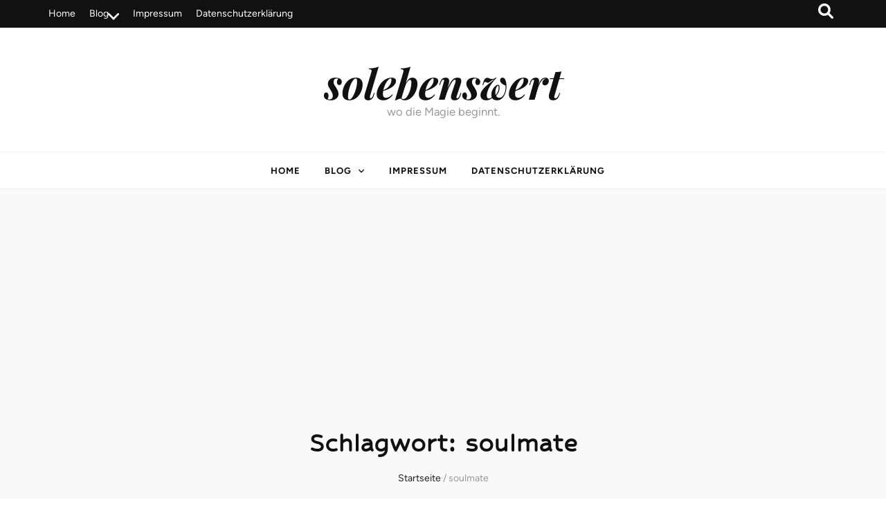

--- FILE ---
content_type: text/html; charset=UTF-8
request_url: https://solebenswert.de/tag/soulmate/
body_size: 16018
content:
    <!DOCTYPE html>
    <html lang="de">
    <head itemscope itemtype="http://schema.org/WebSite">

    <meta charset="UTF-8">
    <meta name="viewport" content="width=device-width, initial-scale=1">
    <link rel="profile" href="http://gmpg.org/xfn/11">
    <link rel="preload" href="https://solebenswert.de/wp-content/fonts/figtree/_Xms-HUzqDCFdgfMm4S9DQ.woff2" as="font" type="font/woff2" crossorigin><link rel="preload" href="https://solebenswert.de/wp-content/fonts/hubballi/o-0JIpUj3WIZ1RFN55B8whE.woff2" as="font" type="font/woff2" crossorigin><link rel="preload" href="https://solebenswert.de/wp-content/fonts/playfair-display/nuFRD-vYSZviVYUb_rj3ij__anPXDTnCjmHKM4nYO7KN_k-UXtHA-Q.woff2" as="font" type="font/woff2" crossorigin><meta name='robots' content='index, follow, max-image-preview:large, max-snippet:-1, max-video-preview:-1' />

	<!-- This site is optimized with the Yoast SEO plugin v26.8 - https://yoast.com/product/yoast-seo-wordpress/ -->
	<title>soulmate Archive - solebenswert</title>
	<link rel="canonical" href="https://solebenswert.de/tag/soulmate/" />
	<meta property="og:locale" content="de_DE" />
	<meta property="og:type" content="article" />
	<meta property="og:title" content="soulmate Archive - solebenswert" />
	<meta property="og:url" content="https://solebenswert.de/tag/soulmate/" />
	<meta property="og:site_name" content="solebenswert" />
	<meta name="twitter:card" content="summary_large_image" />
	<script type="application/ld+json" class="yoast-schema-graph">{"@context":"https://schema.org","@graph":[{"@type":"CollectionPage","@id":"https://solebenswert.de/tag/soulmate/","url":"https://solebenswert.de/tag/soulmate/","name":"soulmate Archive - solebenswert","isPartOf":{"@id":"https://solebenswert.de/#website"},"primaryImageOfPage":{"@id":"https://solebenswert.de/tag/soulmate/#primaryimage"},"image":{"@id":"https://solebenswert.de/tag/soulmate/#primaryimage"},"thumbnailUrl":"https://solebenswert.de/wp-content/uploads/2024/06/Unteschied-Merkmale-Symptome-Anzeichen-Soulmates-Seelenverwandte-oder-Dualseele-Twinflame-erklaerung-erklaert-Liebe-Beziehung-spirituelle-Verbindung-Seelenvertrag-vorbestimme-Liebe-Zeichen-Anziehung.png","breadcrumb":{"@id":"https://solebenswert.de/tag/soulmate/#breadcrumb"},"inLanguage":"de"},{"@type":"ImageObject","inLanguage":"de","@id":"https://solebenswert.de/tag/soulmate/#primaryimage","url":"https://solebenswert.de/wp-content/uploads/2024/06/Unteschied-Merkmale-Symptome-Anzeichen-Soulmates-Seelenverwandte-oder-Dualseele-Twinflame-erklaerung-erklaert-Liebe-Beziehung-spirituelle-Verbindung-Seelenvertrag-vorbestimme-Liebe-Zeichen-Anziehung.png","contentUrl":"https://solebenswert.de/wp-content/uploads/2024/06/Unteschied-Merkmale-Symptome-Anzeichen-Soulmates-Seelenverwandte-oder-Dualseele-Twinflame-erklaerung-erklaert-Liebe-Beziehung-spirituelle-Verbindung-Seelenvertrag-vorbestimme-Liebe-Zeichen-Anziehung.png","width":1200,"height":600,"caption":"Unteschied Merkmale Symptome Anzeichen Soulmates Seelenverwandte oder Dualseele Twinflame erklärung erklärt Liebe Beziehung spirituelle Verbindung Seelenvertrag vorbestimme Liebe Zeichen Anziehung erkennen loslassen Test"},{"@type":"BreadcrumbList","@id":"https://solebenswert.de/tag/soulmate/#breadcrumb","itemListElement":[{"@type":"ListItem","position":1,"name":"Startseite","item":"https://solebenswert.de/"},{"@type":"ListItem","position":2,"name":"soulmate"}]},{"@type":"WebSite","@id":"https://solebenswert.de/#website","url":"https://solebenswert.de/","name":"solebenswert","description":"wo die Magie beginnt.","potentialAction":[{"@type":"SearchAction","target":{"@type":"EntryPoint","urlTemplate":"https://solebenswert.de/?s={search_term_string}"},"query-input":{"@type":"PropertyValueSpecification","valueRequired":true,"valueName":"search_term_string"}}],"inLanguage":"de"}]}</script>
	<!-- / Yoast SEO plugin. -->


<link rel='dns-prefetch' href='//www.googletagmanager.com' />
<link rel='dns-prefetch' href='//stats.wp.com' />
<link rel='dns-prefetch' href='//pagead2.googlesyndication.com' />
<link rel="alternate" type="application/rss+xml" title="solebenswert &raquo; Feed" href="https://solebenswert.de/feed/" />
<link rel="alternate" type="application/rss+xml" title="solebenswert &raquo; Kommentar-Feed" href="https://solebenswert.de/comments/feed/" />
<link rel="alternate" type="application/rss+xml" title="solebenswert &raquo; soulmate Schlagwort-Feed" href="https://solebenswert.de/tag/soulmate/feed/" />
<!-- solebenswert.de is managing ads with Advanced Ads 2.0.16 – https://wpadvancedads.com/ --><script id="soleb-ready">
			window.advanced_ads_ready=function(e,a){a=a||"complete";var d=function(e){return"interactive"===a?"loading"!==e:"complete"===e};d(document.readyState)?e():document.addEventListener("readystatechange",(function(a){d(a.target.readyState)&&e()}),{once:"interactive"===a})},window.advanced_ads_ready_queue=window.advanced_ads_ready_queue||[];		</script>
		<style id='wp-img-auto-sizes-contain-inline-css' type='text/css'>
img:is([sizes=auto i],[sizes^="auto," i]){contain-intrinsic-size:3000px 1500px}
/*# sourceURL=wp-img-auto-sizes-contain-inline-css */
</style>
<style id='wp-emoji-styles-inline-css' type='text/css'>

	img.wp-smiley, img.emoji {
		display: inline !important;
		border: none !important;
		box-shadow: none !important;
		height: 1em !important;
		width: 1em !important;
		margin: 0 0.07em !important;
		vertical-align: -0.1em !important;
		background: none !important;
		padding: 0 !important;
	}
/*# sourceURL=wp-emoji-styles-inline-css */
</style>
<style id='wp-block-library-inline-css' type='text/css'>
:root{--wp-block-synced-color:#7a00df;--wp-block-synced-color--rgb:122,0,223;--wp-bound-block-color:var(--wp-block-synced-color);--wp-editor-canvas-background:#ddd;--wp-admin-theme-color:#007cba;--wp-admin-theme-color--rgb:0,124,186;--wp-admin-theme-color-darker-10:#006ba1;--wp-admin-theme-color-darker-10--rgb:0,107,160.5;--wp-admin-theme-color-darker-20:#005a87;--wp-admin-theme-color-darker-20--rgb:0,90,135;--wp-admin-border-width-focus:2px}@media (min-resolution:192dpi){:root{--wp-admin-border-width-focus:1.5px}}.wp-element-button{cursor:pointer}:root .has-very-light-gray-background-color{background-color:#eee}:root .has-very-dark-gray-background-color{background-color:#313131}:root .has-very-light-gray-color{color:#eee}:root .has-very-dark-gray-color{color:#313131}:root .has-vivid-green-cyan-to-vivid-cyan-blue-gradient-background{background:linear-gradient(135deg,#00d084,#0693e3)}:root .has-purple-crush-gradient-background{background:linear-gradient(135deg,#34e2e4,#4721fb 50%,#ab1dfe)}:root .has-hazy-dawn-gradient-background{background:linear-gradient(135deg,#faaca8,#dad0ec)}:root .has-subdued-olive-gradient-background{background:linear-gradient(135deg,#fafae1,#67a671)}:root .has-atomic-cream-gradient-background{background:linear-gradient(135deg,#fdd79a,#004a59)}:root .has-nightshade-gradient-background{background:linear-gradient(135deg,#330968,#31cdcf)}:root .has-midnight-gradient-background{background:linear-gradient(135deg,#020381,#2874fc)}:root{--wp--preset--font-size--normal:16px;--wp--preset--font-size--huge:42px}.has-regular-font-size{font-size:1em}.has-larger-font-size{font-size:2.625em}.has-normal-font-size{font-size:var(--wp--preset--font-size--normal)}.has-huge-font-size{font-size:var(--wp--preset--font-size--huge)}.has-text-align-center{text-align:center}.has-text-align-left{text-align:left}.has-text-align-right{text-align:right}.has-fit-text{white-space:nowrap!important}#end-resizable-editor-section{display:none}.aligncenter{clear:both}.items-justified-left{justify-content:flex-start}.items-justified-center{justify-content:center}.items-justified-right{justify-content:flex-end}.items-justified-space-between{justify-content:space-between}.screen-reader-text{border:0;clip-path:inset(50%);height:1px;margin:-1px;overflow:hidden;padding:0;position:absolute;width:1px;word-wrap:normal!important}.screen-reader-text:focus{background-color:#ddd;clip-path:none;color:#444;display:block;font-size:1em;height:auto;left:5px;line-height:normal;padding:15px 23px 14px;text-decoration:none;top:5px;width:auto;z-index:100000}html :where(.has-border-color){border-style:solid}html :where([style*=border-top-color]){border-top-style:solid}html :where([style*=border-right-color]){border-right-style:solid}html :where([style*=border-bottom-color]){border-bottom-style:solid}html :where([style*=border-left-color]){border-left-style:solid}html :where([style*=border-width]){border-style:solid}html :where([style*=border-top-width]){border-top-style:solid}html :where([style*=border-right-width]){border-right-style:solid}html :where([style*=border-bottom-width]){border-bottom-style:solid}html :where([style*=border-left-width]){border-left-style:solid}html :where(img[class*=wp-image-]){height:auto;max-width:100%}:where(figure){margin:0 0 1em}html :where(.is-position-sticky){--wp-admin--admin-bar--position-offset:var(--wp-admin--admin-bar--height,0px)}@media screen and (max-width:600px){html :where(.is-position-sticky){--wp-admin--admin-bar--position-offset:0px}}

/*# sourceURL=wp-block-library-inline-css */
</style><style id='global-styles-inline-css' type='text/css'>
:root{--wp--preset--aspect-ratio--square: 1;--wp--preset--aspect-ratio--4-3: 4/3;--wp--preset--aspect-ratio--3-4: 3/4;--wp--preset--aspect-ratio--3-2: 3/2;--wp--preset--aspect-ratio--2-3: 2/3;--wp--preset--aspect-ratio--16-9: 16/9;--wp--preset--aspect-ratio--9-16: 9/16;--wp--preset--color--black: #000000;--wp--preset--color--cyan-bluish-gray: #abb8c3;--wp--preset--color--white: #ffffff;--wp--preset--color--pale-pink: #f78da7;--wp--preset--color--vivid-red: #cf2e2e;--wp--preset--color--luminous-vivid-orange: #ff6900;--wp--preset--color--luminous-vivid-amber: #fcb900;--wp--preset--color--light-green-cyan: #7bdcb5;--wp--preset--color--vivid-green-cyan: #00d084;--wp--preset--color--pale-cyan-blue: #8ed1fc;--wp--preset--color--vivid-cyan-blue: #0693e3;--wp--preset--color--vivid-purple: #9b51e0;--wp--preset--gradient--vivid-cyan-blue-to-vivid-purple: linear-gradient(135deg,rgb(6,147,227) 0%,rgb(155,81,224) 100%);--wp--preset--gradient--light-green-cyan-to-vivid-green-cyan: linear-gradient(135deg,rgb(122,220,180) 0%,rgb(0,208,130) 100%);--wp--preset--gradient--luminous-vivid-amber-to-luminous-vivid-orange: linear-gradient(135deg,rgb(252,185,0) 0%,rgb(255,105,0) 100%);--wp--preset--gradient--luminous-vivid-orange-to-vivid-red: linear-gradient(135deg,rgb(255,105,0) 0%,rgb(207,46,46) 100%);--wp--preset--gradient--very-light-gray-to-cyan-bluish-gray: linear-gradient(135deg,rgb(238,238,238) 0%,rgb(169,184,195) 100%);--wp--preset--gradient--cool-to-warm-spectrum: linear-gradient(135deg,rgb(74,234,220) 0%,rgb(151,120,209) 20%,rgb(207,42,186) 40%,rgb(238,44,130) 60%,rgb(251,105,98) 80%,rgb(254,248,76) 100%);--wp--preset--gradient--blush-light-purple: linear-gradient(135deg,rgb(255,206,236) 0%,rgb(152,150,240) 100%);--wp--preset--gradient--blush-bordeaux: linear-gradient(135deg,rgb(254,205,165) 0%,rgb(254,45,45) 50%,rgb(107,0,62) 100%);--wp--preset--gradient--luminous-dusk: linear-gradient(135deg,rgb(255,203,112) 0%,rgb(199,81,192) 50%,rgb(65,88,208) 100%);--wp--preset--gradient--pale-ocean: linear-gradient(135deg,rgb(255,245,203) 0%,rgb(182,227,212) 50%,rgb(51,167,181) 100%);--wp--preset--gradient--electric-grass: linear-gradient(135deg,rgb(202,248,128) 0%,rgb(113,206,126) 100%);--wp--preset--gradient--midnight: linear-gradient(135deg,rgb(2,3,129) 0%,rgb(40,116,252) 100%);--wp--preset--font-size--small: 13px;--wp--preset--font-size--medium: 20px;--wp--preset--font-size--large: 36px;--wp--preset--font-size--x-large: 42px;--wp--preset--spacing--20: 0.44rem;--wp--preset--spacing--30: 0.67rem;--wp--preset--spacing--40: 1rem;--wp--preset--spacing--50: 1.5rem;--wp--preset--spacing--60: 2.25rem;--wp--preset--spacing--70: 3.38rem;--wp--preset--spacing--80: 5.06rem;--wp--preset--shadow--natural: 6px 6px 9px rgba(0, 0, 0, 0.2);--wp--preset--shadow--deep: 12px 12px 50px rgba(0, 0, 0, 0.4);--wp--preset--shadow--sharp: 6px 6px 0px rgba(0, 0, 0, 0.2);--wp--preset--shadow--outlined: 6px 6px 0px -3px rgb(255, 255, 255), 6px 6px rgb(0, 0, 0);--wp--preset--shadow--crisp: 6px 6px 0px rgb(0, 0, 0);}:where(.is-layout-flex){gap: 0.5em;}:where(.is-layout-grid){gap: 0.5em;}body .is-layout-flex{display: flex;}.is-layout-flex{flex-wrap: wrap;align-items: center;}.is-layout-flex > :is(*, div){margin: 0;}body .is-layout-grid{display: grid;}.is-layout-grid > :is(*, div){margin: 0;}:where(.wp-block-columns.is-layout-flex){gap: 2em;}:where(.wp-block-columns.is-layout-grid){gap: 2em;}:where(.wp-block-post-template.is-layout-flex){gap: 1.25em;}:where(.wp-block-post-template.is-layout-grid){gap: 1.25em;}.has-black-color{color: var(--wp--preset--color--black) !important;}.has-cyan-bluish-gray-color{color: var(--wp--preset--color--cyan-bluish-gray) !important;}.has-white-color{color: var(--wp--preset--color--white) !important;}.has-pale-pink-color{color: var(--wp--preset--color--pale-pink) !important;}.has-vivid-red-color{color: var(--wp--preset--color--vivid-red) !important;}.has-luminous-vivid-orange-color{color: var(--wp--preset--color--luminous-vivid-orange) !important;}.has-luminous-vivid-amber-color{color: var(--wp--preset--color--luminous-vivid-amber) !important;}.has-light-green-cyan-color{color: var(--wp--preset--color--light-green-cyan) !important;}.has-vivid-green-cyan-color{color: var(--wp--preset--color--vivid-green-cyan) !important;}.has-pale-cyan-blue-color{color: var(--wp--preset--color--pale-cyan-blue) !important;}.has-vivid-cyan-blue-color{color: var(--wp--preset--color--vivid-cyan-blue) !important;}.has-vivid-purple-color{color: var(--wp--preset--color--vivid-purple) !important;}.has-black-background-color{background-color: var(--wp--preset--color--black) !important;}.has-cyan-bluish-gray-background-color{background-color: var(--wp--preset--color--cyan-bluish-gray) !important;}.has-white-background-color{background-color: var(--wp--preset--color--white) !important;}.has-pale-pink-background-color{background-color: var(--wp--preset--color--pale-pink) !important;}.has-vivid-red-background-color{background-color: var(--wp--preset--color--vivid-red) !important;}.has-luminous-vivid-orange-background-color{background-color: var(--wp--preset--color--luminous-vivid-orange) !important;}.has-luminous-vivid-amber-background-color{background-color: var(--wp--preset--color--luminous-vivid-amber) !important;}.has-light-green-cyan-background-color{background-color: var(--wp--preset--color--light-green-cyan) !important;}.has-vivid-green-cyan-background-color{background-color: var(--wp--preset--color--vivid-green-cyan) !important;}.has-pale-cyan-blue-background-color{background-color: var(--wp--preset--color--pale-cyan-blue) !important;}.has-vivid-cyan-blue-background-color{background-color: var(--wp--preset--color--vivid-cyan-blue) !important;}.has-vivid-purple-background-color{background-color: var(--wp--preset--color--vivid-purple) !important;}.has-black-border-color{border-color: var(--wp--preset--color--black) !important;}.has-cyan-bluish-gray-border-color{border-color: var(--wp--preset--color--cyan-bluish-gray) !important;}.has-white-border-color{border-color: var(--wp--preset--color--white) !important;}.has-pale-pink-border-color{border-color: var(--wp--preset--color--pale-pink) !important;}.has-vivid-red-border-color{border-color: var(--wp--preset--color--vivid-red) !important;}.has-luminous-vivid-orange-border-color{border-color: var(--wp--preset--color--luminous-vivid-orange) !important;}.has-luminous-vivid-amber-border-color{border-color: var(--wp--preset--color--luminous-vivid-amber) !important;}.has-light-green-cyan-border-color{border-color: var(--wp--preset--color--light-green-cyan) !important;}.has-vivid-green-cyan-border-color{border-color: var(--wp--preset--color--vivid-green-cyan) !important;}.has-pale-cyan-blue-border-color{border-color: var(--wp--preset--color--pale-cyan-blue) !important;}.has-vivid-cyan-blue-border-color{border-color: var(--wp--preset--color--vivid-cyan-blue) !important;}.has-vivid-purple-border-color{border-color: var(--wp--preset--color--vivid-purple) !important;}.has-vivid-cyan-blue-to-vivid-purple-gradient-background{background: var(--wp--preset--gradient--vivid-cyan-blue-to-vivid-purple) !important;}.has-light-green-cyan-to-vivid-green-cyan-gradient-background{background: var(--wp--preset--gradient--light-green-cyan-to-vivid-green-cyan) !important;}.has-luminous-vivid-amber-to-luminous-vivid-orange-gradient-background{background: var(--wp--preset--gradient--luminous-vivid-amber-to-luminous-vivid-orange) !important;}.has-luminous-vivid-orange-to-vivid-red-gradient-background{background: var(--wp--preset--gradient--luminous-vivid-orange-to-vivid-red) !important;}.has-very-light-gray-to-cyan-bluish-gray-gradient-background{background: var(--wp--preset--gradient--very-light-gray-to-cyan-bluish-gray) !important;}.has-cool-to-warm-spectrum-gradient-background{background: var(--wp--preset--gradient--cool-to-warm-spectrum) !important;}.has-blush-light-purple-gradient-background{background: var(--wp--preset--gradient--blush-light-purple) !important;}.has-blush-bordeaux-gradient-background{background: var(--wp--preset--gradient--blush-bordeaux) !important;}.has-luminous-dusk-gradient-background{background: var(--wp--preset--gradient--luminous-dusk) !important;}.has-pale-ocean-gradient-background{background: var(--wp--preset--gradient--pale-ocean) !important;}.has-electric-grass-gradient-background{background: var(--wp--preset--gradient--electric-grass) !important;}.has-midnight-gradient-background{background: var(--wp--preset--gradient--midnight) !important;}.has-small-font-size{font-size: var(--wp--preset--font-size--small) !important;}.has-medium-font-size{font-size: var(--wp--preset--font-size--medium) !important;}.has-large-font-size{font-size: var(--wp--preset--font-size--large) !important;}.has-x-large-font-size{font-size: var(--wp--preset--font-size--x-large) !important;}
/*# sourceURL=global-styles-inline-css */
</style>

<style id='classic-theme-styles-inline-css' type='text/css'>
/*! This file is auto-generated */
.wp-block-button__link{color:#fff;background-color:#32373c;border-radius:9999px;box-shadow:none;text-decoration:none;padding:calc(.667em + 2px) calc(1.333em + 2px);font-size:1.125em}.wp-block-file__button{background:#32373c;color:#fff;text-decoration:none}
/*# sourceURL=/wp-includes/css/classic-themes.min.css */
</style>
<link rel='stylesheet' id='animate-css' href='https://solebenswert.de/wp-content/themes/blossom-feminine/css/animate.min.css?ver=3.5.2' type='text/css' media='all' />
<link rel='stylesheet' id='blossom-feminine-style-css' href='https://solebenswert.de/wp-content/themes/blossom-feminine/style.css?ver=6.9' type='text/css' media='all' />
<link rel='stylesheet' id='blossom-mommy-blog-style-css' href='https://solebenswert.de/wp-content/themes/blossom-mommy-blog/style.css?ver=1.1.1' type='text/css' media='all' />
<link rel='stylesheet' id='owl-carousel-css' href='https://solebenswert.de/wp-content/themes/blossom-feminine/css/owl.carousel.min.css?ver=2.2.1' type='text/css' media='all' />
<link rel='stylesheet' id='blossom-feminine-google-fonts-css' href='https://solebenswert.de/wp-content/fonts/fe2477807d8989669bacd627485b0735.css' type='text/css' media='all' />
<script type="text/javascript" src="https://solebenswert.de/wp-includes/js/jquery/jquery.min.js?ver=3.7.1" id="jquery-core-js"></script>
<script type="text/javascript" src="https://solebenswert.de/wp-includes/js/jquery/jquery-migrate.min.js?ver=3.4.1" id="jquery-migrate-js"></script>

<!-- Google Tag (gtac.js) durch Site-Kit hinzugefügt -->
<!-- Von Site Kit hinzugefügtes Google-Analytics-Snippet -->
<script type="text/javascript" src="https://www.googletagmanager.com/gtag/js?id=GT-PBSG3D5" id="google_gtagjs-js" async></script>
<script type="text/javascript" id="google_gtagjs-js-after">
/* <![CDATA[ */
window.dataLayer = window.dataLayer || [];function gtag(){dataLayer.push(arguments);}
gtag("set","linker",{"domains":["solebenswert.de"]});
gtag("js", new Date());
gtag("set", "developer_id.dZTNiMT", true);
gtag("config", "GT-PBSG3D5");
//# sourceURL=google_gtagjs-js-after
/* ]]> */
</script>
<link rel="https://api.w.org/" href="https://solebenswert.de/wp-json/" /><link rel="alternate" title="JSON" type="application/json" href="https://solebenswert.de/wp-json/wp/v2/tags/92" /><link rel="EditURI" type="application/rsd+xml" title="RSD" href="https://solebenswert.de/xmlrpc.php?rsd" />
<meta name="generator" content="WordPress 6.9" />
<meta name="generator" content="Site Kit by Google 1.170.0" /><script async src="https://pagead2.googlesyndication.com/pagead/js/adsbygoogle.js?client=ca-pub-4404591266362318"
     crossorigin="anonymous"></script>	<style>img#wpstats{display:none}</style>
		
<!-- Durch Site Kit hinzugefügte Google AdSense Metatags -->
<meta name="google-adsense-platform-account" content="ca-host-pub-2644536267352236">
<meta name="google-adsense-platform-domain" content="sitekit.withgoogle.com">
<!-- Beende durch Site Kit hinzugefügte Google AdSense Metatags -->

<!-- Von Site Kit hinzugefügtes Google-Tag-Manager-Snippet -->
<script type="text/javascript">
/* <![CDATA[ */

			( function( w, d, s, l, i ) {
				w[l] = w[l] || [];
				w[l].push( {'gtm.start': new Date().getTime(), event: 'gtm.js'} );
				var f = d.getElementsByTagName( s )[0],
					j = d.createElement( s ), dl = l != 'dataLayer' ? '&l=' + l : '';
				j.async = true;
				j.src = 'https://www.googletagmanager.com/gtm.js?id=' + i + dl;
				f.parentNode.insertBefore( j, f );
			} )( window, document, 'script', 'dataLayer', 'GTM-W66MHHHD' );
			
/* ]]> */
</script>

<!-- Ende des von Site Kit hinzugefügten Google-Tag-Manager-Snippets -->

<!-- Von Site Kit hinzugefügtes Google-AdSense-Snippet -->
<script type="text/javascript" async="async" src="https://pagead2.googlesyndication.com/pagead/js/adsbygoogle.js?client=ca-pub-4404591266362318&amp;host=ca-host-pub-2644536267352236" crossorigin="anonymous"></script>

<!-- Ende des von Site Kit hinzugefügten Google-AdSense-Snippets -->
<script  async src="https://pagead2.googlesyndication.com/pagead/js/adsbygoogle.js?client=ca-pub-4404591266362318" crossorigin="anonymous"></script><link rel="icon" href="https://solebenswert.de/wp-content/uploads/2023/11/cropped-Kopie-von-Kopie-von-NICHTS-TEXT-32x32.png" sizes="32x32" />
<link rel="icon" href="https://solebenswert.de/wp-content/uploads/2023/11/cropped-Kopie-von-Kopie-von-NICHTS-TEXT-192x192.png" sizes="192x192" />
<link rel="apple-touch-icon" href="https://solebenswert.de/wp-content/uploads/2023/11/cropped-Kopie-von-Kopie-von-NICHTS-TEXT-180x180.png" />
<meta name="msapplication-TileImage" content="https://solebenswert.de/wp-content/uploads/2023/11/cropped-Kopie-von-Kopie-von-NICHTS-TEXT-270x270.png" />
<style type='text/css' media='all'>     
    .content-newsletter .blossomthemes-email-newsletter-wrapper.bg-img:after,
    .widget_blossomthemes_email_newsletter_widget .blossomthemes-email-newsletter-wrapper:after{
        background: rgba(251, 196, 202, 0.8);    }
    
    /* primary color */
    a{
        color: #fbc4ca;
    }
    
    a:hover,
    a:focus{
        color: #fbc4ca;
    }

    .secondary-nav ul li a:hover,
    .secondary-nav ul li a:focus,
    .secondary-nav ul li:hover > a,
    .secondary-nav ul li:focus > a,
    .secondary-nav .current_page_item > a,
    .secondary-nav .current-menu-item > a,
    .secondary-nav .current_page_ancestor > a,
    .secondary-nav .current-menu-ancestor > a,
    .header-t .social-networks li a:hover,
    .header-t .social-networks li a:focus,
    .main-navigation ul li a:hover,
    .main-navigation ul li a:focus,
    .main-navigation ul li:hover > a,
    .main-navigation ul li:focus > a,
    .main-navigation .current_page_item > a,
    .main-navigation .current-menu-item > a,
    .main-navigation .current_page_ancestor > a,
    .main-navigation .current-menu-ancestor > a,
    .banner .banner-text .title a:hover,
    .banner .banner-text .title a:focus,
    #primary .post .text-holder .entry-header .entry-title a:hover,
    #primary .post .text-holder .entry-header .entry-title a:focus,
    .widget ul li a:hover,
    .widget ul li a:focus,
    .site-footer .widget ul li a:hover,
    .site-footer .widget ul li a:focus,
    #crumbs a:hover,
    #crumbs a:focus,
    .related-post .post .text-holder .cat-links a:hover,
    .related-post .post .text-holder .cat-links a:focus,
    .related-post .post .text-holder .entry-title a:hover,
    .related-post .post .text-holder .entry-title a:focus,
    .comments-area .comment-body .comment-metadata a:hover,
    .comments-area .comment-body .comment-metadata a:focus,
    .search #primary .search-post .text-holder .entry-header .entry-title a:hover,
    .search #primary .search-post .text-holder .entry-header .entry-title a:focus,
    .site-title a:hover,
    .site-title a:focus,
    .widget_bttk_popular_post ul li .entry-header .entry-meta a:hover,
    .widget_bttk_popular_post ul li .entry-header .entry-meta a:focus,
    .widget_bttk_pro_recent_post ul li .entry-header .entry-meta a:hover,
    .widget_bttk_pro_recent_post ul li .entry-header .entry-meta a:focus,
    .widget_bttk_posts_category_slider_widget .carousel-title .title a:hover,
    .widget_bttk_posts_category_slider_widget .carousel-title .title a:focus,
    .site-footer .widget_bttk_posts_category_slider_widget .carousel-title .title a:hover,
    .site-footer .widget_bttk_posts_category_slider_widget .carousel-title .title a:focus,
    .portfolio-sorting .button:hover,
    .portfolio-sorting .button:focus,
    .portfolio-sorting .button.is-checked,
    .portfolio-item .portfolio-img-title a:hover,
    .portfolio-item .portfolio-img-title a:focus,
    .portfolio-item .portfolio-cat a:hover,
    .portfolio-item .portfolio-cat a:focus,
    .entry-header .portfolio-cat a:hover,
    .entry-header .portfolio-cat a:focus,
    .banner-layout-two .grid-item .text-holder .title a:hover,
    #primary .post .text-holder .entry-header .entry-meta a:hover,
    .blog.blog-layout-two #primary .post .text-holder .entry-footer .entry-meta a:hover,
    .entry-content a:hover,
    .entry-summary a:hover,
    .page-content a:hover,
    .comment-content a:hover,
    .widget .textwidget a:hover
    {
        color: #fbc4ca;
    }

    .category-section .col .img-holder .text-holder:hover,
    .category-section .col .img-holder:hover .text-holder,
    .navigation.pagination .page-numbers{
        border-color: #fbc4ca;
    }
    .category-section .col .img-holder:hover .text-holder span,
    #primary .post .text-holder .entry-footer .btn-readmore:hover,
    #primary .post .text-holder .entry-footer .btn-readmore:focus,
    .navigation.pagination .page-numbers:hover,
    .navigation.pagination .page-numbers:focus,
    .widget_calendar caption,
    .widget_calendar table tbody td a,
    .widget_tag_cloud .tagcloud a:hover,
    .widget_tag_cloud .tagcloud a:focus,
    #blossom-top,
    .single #primary .post .entry-footer .tags a:hover,
    .single #primary .post .entry-footer .tags a:focus,
    .error-holder .page-content a:hover,
    .error-holder .page-content a:focus,
    .widget_bttk_author_bio .readmore:hover,
    .widget_bttk_author_bio .readmore:focus,
    .widget_bttk_social_links ul li a:hover,
    .widget_bttk_social_links ul li a:focus,
    .widget_bttk_image_text_widget ul li .btn-readmore:hover,
    .widget_bttk_image_text_widget ul li .btn-readmore:focus,
    .widget_bttk_custom_categories ul li a:hover .post-count,
    .widget_bttk_custom_categories ul li a:hover:focus .post-count,
    .content-instagram ul li .instagram-meta .like,
    .content-instagram ul li .instagram-meta .comment,
    #secondary .widget_blossomtheme_featured_page_widget .text-holder .btn-readmore:hover,
    #secondary .widget_blossomtheme_featured_page_widget .text-holder .btn-readmore:focus,
    #secondary .widget_blossomtheme_companion_cta_widget .btn-cta:hover,
    #secondary .widget_blossomtheme_companion_cta_widget .btn-cta:focus,
    #secondary .widget_bttk_icon_text_widget .text-holder .btn-readmore:hover,
    #secondary .widget_bttk_icon_text_widget .text-holder .btn-readmore:focus,
    .site-footer .widget_blossomtheme_companion_cta_widget .btn-cta:hover,
    .site-footer .widget_blossomtheme_companion_cta_widget .btn-cta:focus,
    .site-footer .widget_blossomtheme_featured_page_widget .text-holder .btn-readmore:hover,
    .site-footer .widget_blossomtheme_featured_page_widget .text-holder .btn-readmore:focus,
    .site-footer .widget_bttk_icon_text_widget .text-holder .btn-readmore:hover,
    .site-footer .widget_bttk_icon_text_widget .text-holder .btn-readmore:focus,
    .slider-layout-two .text-holder .cat-links a:hover, 
    #primary .post .text-holder .entry-header .cat-links a:hover,
    .widget_bttk_posts_category_slider_widget .owl-theme .owl-prev:hover, 
    .widget_bttk_posts_category_slider_widget .owl-theme .owl-prev:focus, 
    .widget_bttk_posts_category_slider_widget .owl-theme .owl-next:hover, 
    .widget_bttk_posts_category_slider_widget .owl-theme .owl-next:focus,
    .widget_bttk_popular_post .style-two li .entry-header .cat-links a:hover, 
    .widget_bttk_pro_recent_post .style-two li .entry-header .cat-links a:hover, 
    .widget_bttk_popular_post .style-three li .entry-header .cat-links a:hover, 
    .widget_bttk_pro_recent_post .style-three li .entry-header .cat-links a:hover, .widget_bttk_posts_category_slider_widget .carousel-title .cat-links a:hover,
    .banner .owl-nav .owl-prev:hover, 
    .banner .owl-nav .owl-next:hover,
    button:hover, input[type="button"]:hover, 
    input[type="reset"]:hover, input[type="submit"]:hover, 
    button:focus, input[type="button"]:focus, input[type="reset"]:focus, 
    input[type="submit"]:focus,
    .banner .banner-text .cat-links a:hover,
    .header-t .tools .cart .count,
    #blossomthemes-email-newsletter-333 input.subscribe-submit-333:hover, 
    .widget_bttk_posts_category_slider_widget .owl-theme .owl-nav [class*="owl-"]:hover{
        background: #fbc4ca;
    }

    .error-holder .page-content .number-404 {
        text-shadow: 6px 6px 0 #fbc4ca;
    }

    .navigation.pagination .page-numbers.current,
    .post-navigation .nav-links .nav-previous a:hover,
    .post-navigation .nav-links .nav-next a:hover,
    .post-navigation .nav-links .nav-previous a:focus,
    .post-navigation .nav-links .nav-next a:focus{
        background: #fbc4ca;
        border-color: #fbc4ca;
    }

    #primary .post .entry-content blockquote,
    #primary .page .entry-content blockquote{
        border-bottom-color: #fbc4ca;
        border-top-color: #fbc4ca;
    }

    #primary .post .entry-content .pull-left,
    #primary .page .entry-content .pull-left,
    #primary .post .entry-content .pull-right,
    #primary .page .entry-content .pull-right{border-left-color: #fbc4ca;}

    .error-holder .page-content h2{
        text-shadow: 6px 6px 0 #fbc4ca;
    }

    
    body,
    button,
    input,
    select,
    optgroup,
    textarea{
        font-family : Figtree;
        font-size   : 22px;
    }

    .banner .banner-text .title,
    #primary .sticky .text-holder .entry-header .entry-title,
    #primary .post .text-holder .entry-header .entry-title,
    .author-section .text-holder .title,
    .post-navigation .nav-links .nav-previous .post-title,
    .post-navigation .nav-links .nav-next .post-title,
    .related-post .post .text-holder .entry-title,
    .comments-area .comments-title,
    .comments-area .comment-body .fn,
    .comments-area .comment-reply-title,
    .page-header .page-title,
    #primary .post .entry-content blockquote,
    #primary .page .entry-content blockquote,
    #primary .post .entry-content .pull-left,
    #primary .page .entry-content .pull-left,
    #primary .post .entry-content .pull-right,
    #primary .page .entry-content .pull-right,
    #primary .post .entry-content h1,
    #primary .page .entry-content h1,
    #primary .post .entry-content h2,
    #primary .page .entry-content h2,
    #primary .post .entry-content h3,
    #primary .page .entry-content h3,
    #primary .post .entry-content h4,
    #primary .page .entry-content h4,
    #primary .post .entry-content h5,
    #primary .page .entry-content h5,
    #primary .post .entry-content h6,
    #primary .page .entry-content h6,
    .search #primary .search-post .text-holder .entry-header .entry-title,
    .error-holder .page-content h2,
    .widget_bttk_author_bio .title-holder,
    .widget_bttk_popular_post ul li .entry-header .entry-title,
    .widget_bttk_pro_recent_post ul li .entry-header .entry-title,
    .widget_bttk_posts_category_slider_widget .carousel-title .title,
    .content-newsletter .blossomthemes-email-newsletter-wrapper .text-holder h3,
    .widget_blossomthemes_email_newsletter_widget .blossomthemes-email-newsletter-wrapper .text-holder h3,
    #secondary .widget_bttk_testimonial_widget .text-holder .name,
    #secondary .widget_bttk_description_widget .text-holder .name,
    .site-footer .widget_bttk_description_widget .text-holder .name,
    .site-footer .widget_bttk_testimonial_widget .text-holder .name,
    .portfolio-text-holder .portfolio-img-title,
    .portfolio-holder .entry-header .entry-title,
    .single-blossom-portfolio .post-navigation .nav-previous a,
    .single-blossom-portfolio .post-navigation .nav-next a,
    .related-portfolio-title,
    .banner-layout-two .grid-item .text-holder .title,
    #primary .post .entry-content blockquote cite, 
    #primary .page .entry-content blockquote cite{
        font-family: Hubballi;
    }

    .site-title{
        font-size   : 60px;
        font-family : Playfair Display;
        font-weight : 700;
        font-style  : italic;
    }
    
               
    </style>
</head>

<body class="archive tag tag-soulmate tag-92 wp-theme-blossom-feminine wp-child-theme-blossom-mommy-blog hfeed full-width aa-prefix-soleb-" itemscope itemtype="http://schema.org/WebPage">
	
		<!-- Von Site Kit hinzugefügtes Google-Tag-Manager-(noscript)-Snippet -->
		<noscript>
			<iframe src="https://www.googletagmanager.com/ns.html?id=GTM-W66MHHHD" height="0" width="0" style="display:none;visibility:hidden"></iframe>
		</noscript>
		<!-- Ende des von Site Kit hinzugefügten Google-Tag-Manager-(noscript)-Snippets -->
		    <div id="page" class="site"><a aria-label="Zum Inhalt springen" class="skip-link" href="#content">Zum Inhalt springen</a>
        <header id="masthead" class="site-header" itemscope itemtype="http://schema.org/WPHeader">
    
		<div class="header-t">
			<div class="container">

                				    <button aria-label="sekundärer Menüumschalt-Button" id="secondary-toggle-button" data-toggle-target=".menu-modal" data-toggle-body-class="showing-menu-modal" aria-expanded="false" data-set-focus=".close-nav-toggle"><i class="fa fa-bars"></i></button>	
                
                <nav id="secondary-navigation" class="secondary-nav" itemscope itemtype="http://schema.org/SiteNavigationElement">
                    <div class="secondary-menu-list menu-modal cover-modal" data-modal-target-string=".menu-modal">
                        <button class="close close-nav-toggle" data-toggle-target=".menu-modal" data-toggle-body-class="showing-menu-modal" aria-expanded="false" data-set-focus=".menu-modal">
                            <span class="toggle-bar"></span>
                            <span class="toggle-bar"></span>
                        </button>
                        <div class="mobile-menu" aria-label="Mobilgerät">
                			<div class="menu-hauptmenue-container"><ul id="secondary-menu" class="menu-modal"><li id="menu-item-472" class="menu-item menu-item-type-post_type menu-item-object-page menu-item-home menu-item-472"><a href="https://solebenswert.de/">Home</a></li>
<li id="menu-item-469" class="menu-item menu-item-type-post_type menu-item-object-page current_page_parent menu-item-has-children menu-item-469"><a href="https://solebenswert.de/front_page/">Blog</a>
<ul class="sub-menu">
	<li id="menu-item-2196" class="menu-item menu-item-type-taxonomy menu-item-object-category menu-item-2196"><a href="https://solebenswert.de/category/spirituelle-weisheiten/">Spirituelle Weisheiten</a></li>
	<li id="menu-item-2197" class="menu-item menu-item-type-taxonomy menu-item-object-category menu-item-2197"><a href="https://solebenswert.de/category/geliebt-und-lieben-beziehung-und-dating/">Geliebt und Lieben &#8211; Beziehung und Dating</a></li>
	<li id="menu-item-2198" class="menu-item menu-item-type-taxonomy menu-item-object-category menu-item-2198"><a href="https://solebenswert.de/category/heilung-geistheilung/">Heilung &amp; Geistheilung</a></li>
	<li id="menu-item-3105" class="menu-item menu-item-type-taxonomy menu-item-object-category menu-item-has-children menu-item-3105"><a href="https://solebenswert.de/category/liebevolle-gruesse-spruchbilder/">Liebevolle Grüße &amp; Spruchbilder</a>
	<ul class="sub-menu">
		<li id="menu-item-1103" class="menu-item menu-item-type-post_type menu-item-object-page menu-item-1103"><a href="https://solebenswert.de/50-goldige-und-lustige-sonntagsgruesse-als-bild-zum-versenden-fuer-dich-guten-morgen-gruss/">50 goldige und lustige Sonntagsgrüße als Bild zum Versenden für dich! Guten Morgen Gruß Whatsapp Facebook -kostenlos-</a></li>
		<li id="menu-item-2926" class="menu-item menu-item-type-post_type menu-item-object-page menu-item-2926"><a href="https://solebenswert.de/50-lustige-samstagsgruesse-als-bild-zum-versenden-fuer-dich-guten-morgen-gruss-whatsapp-facebook-kostenlos-wochenende/">50 lustige Samstagsgrüße als Bild zum Versenden für dich! Guten Morgen Gruß Whatsapp Facebook -kostenlos- Wochenende</a></li>
		<li id="menu-item-3107" class="menu-item menu-item-type-post_type menu-item-object-post menu-item-3107"><a href="https://solebenswert.de/50-gute-nacht-schoenen-abend-kostenlose-neue-bilder-spruchbilder-gruss-schlaf-schoen-traeum-was-schoenes-whatsapp-status-facebook-und-instagram-story/">50 Gute Nacht &#038; schönen Abend kostenlose neue  Bilder, Spruchbilder – Gruß Schlaf schön, träum was schönes, Whatsapp Status, Facebook und Instagram Story</a></li>
		<li id="menu-item-3106" class="menu-item menu-item-type-post_type menu-item-object-post menu-item-3106"><a href="https://solebenswert.de/50-goldige-und-lustige-montagsgruesse-als-bild-zum-versenden-guten-morgen-gruss-whatsapp-facebook-kostenlos-neu-montag-witzig-spruch/">50 goldige und lustige Montagsgrüße als Bild zum Versenden! Guten Morgen Gruß Whatsapp Facebook kostenlos NEU Montag witzig Spruch</a></li>
		<li id="menu-item-3987" class="menu-item menu-item-type-post_type menu-item-object-page menu-item-3987"><a href="https://solebenswert.de/herzliche-klassische-und-lustige-weihnachtsgruesse-spruchbilder-zum-versenden-neu-kostenlos-gruss-heiligabend/">Herzliche, klassische und lustige Weihnachtsgrüße Spruchbilder zum Versenden neu kostenlos Gruß Heiligabend</a></li>
		<li id="menu-item-4030" class="menu-item menu-item-type-post_type menu-item-object-page menu-item-4030"><a href="https://solebenswert.de/herzliche-klassische-und-lustige-silvestergruesse-spruchbilder-zum-versenden-neu-kostenlos-und-perfekt-fuer-den-jahreswechsel/">Herzliche, klassische und lustige Silvestergrüße: Spruchbilder zum Versenden – neu, kostenlos und perfekt für den Jahreswechsel!</a></li>
		<li id="menu-item-3866" class="menu-item menu-item-type-post_type menu-item-object-page menu-item-3866"><a href="https://solebenswert.de/schoenen-1-2-3-4-advent-gruesse-neu-zum-versenden-weihnachtszeit-grussbild-spruch/">Schönen 1. 2. 3. 4. Advent Grüße neu zum Versenden – Weihnachtszeit Grußbild Spruch</a></li>
	</ul>
</li>
	<li id="menu-item-1243" class="menu-item menu-item-type-taxonomy menu-item-object-category menu-item-1243"><a href="https://solebenswert.de/category/goldene-blog-tipps/">Seelenluxus Beiträge</a></li>
	<li id="menu-item-4113" class="menu-item menu-item-type-taxonomy menu-item-object-category menu-item-4113"><a href="https://solebenswert.de/category/s-m-s-tageshoroskop/">S.M.S Tageshoroskop</a></li>
	<li id="menu-item-4261" class="menu-item menu-item-type-taxonomy menu-item-object-category menu-item-4261"><a href="https://solebenswert.de/category/astro-beitraege/">Astro-Beiträge</a></li>
	<li id="menu-item-3104" class="menu-item menu-item-type-taxonomy menu-item-object-category menu-item-3104"><a href="https://solebenswert.de/category/sternzeichen-posts/">Sternzeichen Posts</a></li>
	<li id="menu-item-1640" class="menu-item menu-item-type-taxonomy menu-item-object-category menu-item-has-children menu-item-1640"><a href="https://solebenswert.de/category/nuetzliches-praktisches-haushalt-kosmetik/">Nützliches, Praktisches (Haushalt, Kosmetik)</a>
	<ul class="sub-menu">
		<li id="menu-item-1371" class="menu-item menu-item-type-post_type menu-item-object-page menu-item-1371"><a href="https://solebenswert.de/10-hochinteressante-fakten-ueber-die-auswirkung-wenigstens-zeitweise-vegan-zu-essen/">10 hochinteressante Fakten über die Auswirkung (wenigstens zeitweise) vegan zu essen.</a></li>
		<li id="menu-item-1193" class="menu-item menu-item-type-post_type menu-item-object-page menu-item-1193"><a href="https://solebenswert.de/10-hochinteressante-fakten-ueber-unsere-nachttraeume-dazu-dienen-sie-das-bedeuten-sie/">10 hochinteressante Fakten über unsere Nachtträume – dazu dienen sie, das bedeuten sie</a></li>
		<li id="menu-item-1154" class="menu-item menu-item-type-post_type menu-item-object-page menu-item-1154"><a href="https://solebenswert.de/10-hochinteressante-fakten-ueber-die-praxis-fast-jeden-tag-sex-zu-haben/">10 hochinteressante Fakten über die Praxis (fast) jeden Tag Sex zu haben</a></li>
	</ul>
</li>
</ul>
</li>
<li id="menu-item-70" class="menu-item menu-item-type-post_type menu-item-object-page menu-item-70"><a href="https://solebenswert.de/sample-page/">Impressum</a></li>
<li id="menu-item-77" class="menu-item menu-item-type-post_type menu-item-object-page menu-item-privacy-policy menu-item-77"><a rel="privacy-policy" href="https://solebenswert.de/datenschutzerklaerung/">Datenschutzerklärung</a></li>
</ul></div>                        </div>
                    </div>
                
        		</nav><!-- #secondary-navigation -->
                
				<div class="right">
					<div class="tools">
						<div class="form-section">
							<button aria-label="Suche-Umschalt-Button" id="btn-search" class="search-toggle btn-search " data-toggle-target=".search-modal" data-toggle-body-class="showing-search-modal" data-set-focus=".search-modal .search-field" aria-expanded="false">
                                <i class="fas fa-search"></i>
                            </button>
							<div class="form-holder search-modal cover-modal" data-modal-target-string=".search-modal">
								<div class="form-holder-inner">
                                    <form role="search" method="get" class="search-form" action="https://solebenswert.de/">
				<label>
					<span class="screen-reader-text">Suche nach:</span>
					<input type="search" class="search-field" placeholder="Suchen …" value="" name="s" />
				</label>
				<input type="submit" class="search-submit" value="Suchen" />
			</form>                        
                                </div>
							</div>
						</div>
                        					
					</div>
                    
					                    
				</div>
                
			</div>
		</div><!-- .header-t -->
        
		<div class="header-m site-branding">
			<div class="container" itemscope itemtype="http://schema.org/Organization">
				                    <p class="site-title" itemprop="name"><a href="https://solebenswert.de/" rel="home" itemprop="url">solebenswert</a></p>
                                    <p class="site-description" itemprop="description">wo die Magie beginnt.</p>
                			</div>
		</div><!-- .header-m -->
        
		<div class="header-b">
			<div class="container">
				<button aria-label="primärer Menüumschalt-Button" id="primary-toggle-button" data-toggle-target=".main-menu-modal" data-toggle-body-class="showing-main-menu-modal" aria-expanded="false" data-set-focus=".close-main-nav-toggle"><i class="fa fa-bars"></i></button>
				<nav id="site-navigation" class="main-navigation" itemscope itemtype="http://schema.org/SiteNavigationElement">
                    <div class="primary-menu-list main-menu-modal cover-modal" data-modal-target-string=".main-menu-modal">
                        <button class="close close-main-nav-toggle" data-toggle-target=".main-menu-modal" data-toggle-body-class="showing-main-menu-modal" aria-expanded="false" data-set-focus=".main-menu-modal"><i class="fa fa-times"></i>Schließen</button>
                        <div class="mobile-menu" aria-label="Mobilgerät">
                			<div class="menu-hauptmenue-container"><ul id="primary-menu" class="main-menu-modal"><li class="menu-item menu-item-type-post_type menu-item-object-page menu-item-home menu-item-472"><a href="https://solebenswert.de/">Home</a></li>
<li class="menu-item menu-item-type-post_type menu-item-object-page current_page_parent menu-item-has-children menu-item-469"><a href="https://solebenswert.de/front_page/">Blog</a>
<ul class="sub-menu">
	<li class="menu-item menu-item-type-taxonomy menu-item-object-category menu-item-2196"><a href="https://solebenswert.de/category/spirituelle-weisheiten/">Spirituelle Weisheiten</a></li>
	<li class="menu-item menu-item-type-taxonomy menu-item-object-category menu-item-2197"><a href="https://solebenswert.de/category/geliebt-und-lieben-beziehung-und-dating/">Geliebt und Lieben &#8211; Beziehung und Dating</a></li>
	<li class="menu-item menu-item-type-taxonomy menu-item-object-category menu-item-2198"><a href="https://solebenswert.de/category/heilung-geistheilung/">Heilung &amp; Geistheilung</a></li>
	<li class="menu-item menu-item-type-taxonomy menu-item-object-category menu-item-has-children menu-item-3105"><a href="https://solebenswert.de/category/liebevolle-gruesse-spruchbilder/">Liebevolle Grüße &amp; Spruchbilder</a>
	<ul class="sub-menu">
		<li class="menu-item menu-item-type-post_type menu-item-object-page menu-item-1103"><a href="https://solebenswert.de/50-goldige-und-lustige-sonntagsgruesse-als-bild-zum-versenden-fuer-dich-guten-morgen-gruss/">50 goldige und lustige Sonntagsgrüße als Bild zum Versenden für dich! Guten Morgen Gruß Whatsapp Facebook -kostenlos-</a></li>
		<li class="menu-item menu-item-type-post_type menu-item-object-page menu-item-2926"><a href="https://solebenswert.de/50-lustige-samstagsgruesse-als-bild-zum-versenden-fuer-dich-guten-morgen-gruss-whatsapp-facebook-kostenlos-wochenende/">50 lustige Samstagsgrüße als Bild zum Versenden für dich! Guten Morgen Gruß Whatsapp Facebook -kostenlos- Wochenende</a></li>
		<li class="menu-item menu-item-type-post_type menu-item-object-post menu-item-3107"><a href="https://solebenswert.de/50-gute-nacht-schoenen-abend-kostenlose-neue-bilder-spruchbilder-gruss-schlaf-schoen-traeum-was-schoenes-whatsapp-status-facebook-und-instagram-story/">50 Gute Nacht &#038; schönen Abend kostenlose neue  Bilder, Spruchbilder – Gruß Schlaf schön, träum was schönes, Whatsapp Status, Facebook und Instagram Story</a></li>
		<li class="menu-item menu-item-type-post_type menu-item-object-post menu-item-3106"><a href="https://solebenswert.de/50-goldige-und-lustige-montagsgruesse-als-bild-zum-versenden-guten-morgen-gruss-whatsapp-facebook-kostenlos-neu-montag-witzig-spruch/">50 goldige und lustige Montagsgrüße als Bild zum Versenden! Guten Morgen Gruß Whatsapp Facebook kostenlos NEU Montag witzig Spruch</a></li>
		<li class="menu-item menu-item-type-post_type menu-item-object-page menu-item-3987"><a href="https://solebenswert.de/herzliche-klassische-und-lustige-weihnachtsgruesse-spruchbilder-zum-versenden-neu-kostenlos-gruss-heiligabend/">Herzliche, klassische und lustige Weihnachtsgrüße Spruchbilder zum Versenden neu kostenlos Gruß Heiligabend</a></li>
		<li class="menu-item menu-item-type-post_type menu-item-object-page menu-item-4030"><a href="https://solebenswert.de/herzliche-klassische-und-lustige-silvestergruesse-spruchbilder-zum-versenden-neu-kostenlos-und-perfekt-fuer-den-jahreswechsel/">Herzliche, klassische und lustige Silvestergrüße: Spruchbilder zum Versenden – neu, kostenlos und perfekt für den Jahreswechsel!</a></li>
		<li class="menu-item menu-item-type-post_type menu-item-object-page menu-item-3866"><a href="https://solebenswert.de/schoenen-1-2-3-4-advent-gruesse-neu-zum-versenden-weihnachtszeit-grussbild-spruch/">Schönen 1. 2. 3. 4. Advent Grüße neu zum Versenden – Weihnachtszeit Grußbild Spruch</a></li>
	</ul>
</li>
	<li class="menu-item menu-item-type-taxonomy menu-item-object-category menu-item-1243"><a href="https://solebenswert.de/category/goldene-blog-tipps/">Seelenluxus Beiträge</a></li>
	<li class="menu-item menu-item-type-taxonomy menu-item-object-category menu-item-4113"><a href="https://solebenswert.de/category/s-m-s-tageshoroskop/">S.M.S Tageshoroskop</a></li>
	<li class="menu-item menu-item-type-taxonomy menu-item-object-category menu-item-4261"><a href="https://solebenswert.de/category/astro-beitraege/">Astro-Beiträge</a></li>
	<li class="menu-item menu-item-type-taxonomy menu-item-object-category menu-item-3104"><a href="https://solebenswert.de/category/sternzeichen-posts/">Sternzeichen Posts</a></li>
	<li class="menu-item menu-item-type-taxonomy menu-item-object-category menu-item-has-children menu-item-1640"><a href="https://solebenswert.de/category/nuetzliches-praktisches-haushalt-kosmetik/">Nützliches, Praktisches (Haushalt, Kosmetik)</a>
	<ul class="sub-menu">
		<li class="menu-item menu-item-type-post_type menu-item-object-page menu-item-1371"><a href="https://solebenswert.de/10-hochinteressante-fakten-ueber-die-auswirkung-wenigstens-zeitweise-vegan-zu-essen/">10 hochinteressante Fakten über die Auswirkung (wenigstens zeitweise) vegan zu essen.</a></li>
		<li class="menu-item menu-item-type-post_type menu-item-object-page menu-item-1193"><a href="https://solebenswert.de/10-hochinteressante-fakten-ueber-unsere-nachttraeume-dazu-dienen-sie-das-bedeuten-sie/">10 hochinteressante Fakten über unsere Nachtträume – dazu dienen sie, das bedeuten sie</a></li>
		<li class="menu-item menu-item-type-post_type menu-item-object-page menu-item-1154"><a href="https://solebenswert.de/10-hochinteressante-fakten-ueber-die-praxis-fast-jeden-tag-sex-zu-haben/">10 hochinteressante Fakten über die Praxis (fast) jeden Tag Sex zu haben</a></li>
	</ul>
</li>
</ul>
</li>
<li class="menu-item menu-item-type-post_type menu-item-object-page menu-item-70"><a href="https://solebenswert.de/sample-page/">Impressum</a></li>
<li class="menu-item menu-item-type-post_type menu-item-object-page menu-item-privacy-policy menu-item-77"><a rel="privacy-policy" href="https://solebenswert.de/datenschutzerklaerung/">Datenschutzerklärung</a></li>
</ul></div>                        </div>
                    </div>
        		</nav><!-- #site-navigation -->                
			</div>
		</div><!-- .header-b -->
        
	</header><!-- #masthead -->
        <div class="top-bar">
		<div class="container">
			    <header class="page-header">
    <h1 class="page-title">Schlagwort: <span>soulmate</span></h1>    </header><!-- .page-header -->
    <div class="breadcrumb-wrapper">
                <div id="crumbs" itemscope itemtype="http://schema.org/BreadcrumbList"> 
                    <span itemprop="itemListElement" itemscope itemtype="http://schema.org/ListItem">
                        <a itemprop="item" href="https://solebenswert.de"><span itemprop="name">Startseite</span></a>
                        <meta itemprop="position" content="1" />
                        <span class="separator">/</span>
                    </span><span class="current" itemprop="itemListElement" itemscope itemtype="http://schema.org/ListItem"><a itemprop="item" href="https://solebenswert.de/tag/soulmate/"><span itemprop="name">soulmate</span></a><meta itemprop="position" content="2" /></span></div></div><!-- .breadcrumb-wrapper -->		</div>
	</div>
        <div class="container main-content">
                <div id="content" class="site-content">
            <div class="row">
    
	<div id="primary" class="content-area">
		<main id="main" class="site-main">

		            
            <div class="row">
            
<article id="post-2214" class="post-2214 post type-post status-publish format-standard has-post-thumbnail hentry category-goldene-blog-tipps category-geliebt-und-lieben-beziehung-und-dating category-spirituelle-weisheiten tag-dualseele tag-seelenverwandte tag-soulmate tag-twinflame" itemscope itemtype="https://schema.org/Blog">
	
    <a href="https://solebenswert.de/twinflames-oder-soulmates-seid-ihr-seelenverwandte-oder-dualseelen/" class="post-thumbnail"><img width="450" height="300" src="https://solebenswert.de/wp-content/uploads/2024/06/[base64].png" class="attachment-blossom-feminine-cat size-blossom-feminine-cat wp-post-image" alt="Unteschied Merkmale Symptome Anzeichen Soulmates Seelenverwandte oder Dualseele Twinflame erklärung erklärt Liebe Beziehung spirituelle Verbindung Seelenvertrag vorbestimme Liebe Zeichen Anziehung erkennen loslassen Test" decoding="async" fetchpriority="high" /></a>    
    <div class="text-holder">        
            <header class="entry-header">
    <div class="top"><span class="cat-links" itemprop="about"><a href="https://solebenswert.de/category/goldene-blog-tipps/" rel="category tag">Alle Blogbeiträge</a> <a href="https://solebenswert.de/category/geliebt-und-lieben-beziehung-und-dating/" rel="category tag">Geliebt und Lieben - Beziehung und Dating</a> <a href="https://solebenswert.de/category/spirituelle-weisheiten/" rel="category tag">Spirituelle Weisheiten</a></span></div><h2 class="entry-title" itemprop="headline"><a href="https://solebenswert.de/twinflames-oder-soulmates-seid-ihr-seelenverwandte-oder-dualseelen/" rel="bookmark">Twinflames oder Soulmates &#8211; seid ihr Seelenverwandte oder Dualseelen?</a></h2><div class="entry-meta"><span class="byline" itemprop="author" itemscope itemtype="https://schema.org/Person"> von <span class="author vcard" itemprop="name"><a class="url fn n" href="https://solebenswert.de/author/admin/">admin</a></span></span><span class="posted-on"><span class="text-on">aktualisiert am</span><a href="https://solebenswert.de/twinflames-oder-soulmates-seid-ihr-seelenverwandte-oder-dualseelen/" rel="bookmark"><time class="entry-date published updated" datetime="2024-06-12T10:34:45+00:00" itemprop="dateModified">Juni 12, 2024</time><time class="updated" datetime="2024-06-03T10:43:40+00:00" itemprop="datePublished">Juni 3, 2024</time></a></span><span class="comments"><i class="fa fa-comment"></i><a href="https://solebenswert.de/twinflames-oder-soulmates-seid-ihr-seelenverwandte-oder-dualseelen/#respond">Hinterlasse einen Kommentar<span class="screen-reader-text"> zu Twinflames oder Soulmates &#8211; seid ihr Seelenverwandte oder Dualseelen?</span></a></span></div><!-- .entry-meta -->    </header><!-- .entry-header home-->
        
    <div class="entry-content" itemprop="text">
		<p>In der Welt der Spiritualität und des Bewusstseins tauchen oft Begriffe wie &#8220;Soulmate / Seelenverwandte&#8221; oder &#8220;Twinflames / Dualseelen&#8221; auf. </p>
<p>Beide beschreiben besondere Arten von Verbindungen zwischen Seelen, aber sie unterscheiden sich in ihrer Natur und ihrem Zweck. Lass uns einen tieferen Blick darauf werfen, was diese Begriffe bedeuten und wie sie sich voneinander unterscheiden.</p>
	</div><!-- .entry-content -->      
        <footer class="entry-footer">
        </footer><!-- .entry-footer home-->
        </div><!-- .text-holder -->
    
</article><!-- #post-2214 -->            </div>
            
            
		</main><!-- #main -->
	</div><!-- #primary -->

            </div><!-- .row/not-found -->
        </div><!-- #content -->
            </div><!-- .container/.main-content -->
        <footer id="colophon" class="site-footer" itemscope itemtype="http://schema.org/WPFooter">
        <div class="site-info">
        <div class="container">
            <span class="copyright">2026 Copyright  <a href="https://solebenswert.de/">solebenswert</a>. </span>Blossom Mommy Blog | Entwickelt von<a href="https://blossomthemes.com/" rel="nofollow" target="_blank">Blossom Themes</a>. Präsentiert von <a href="https://de.wordpress.org/" target="_blank">WordPress</a>.<a class="privacy-policy-link" href="https://solebenswert.de/datenschutzerklaerung/" rel="privacy-policy">Datenschutzerklärung</a>                    
        </div>
    </div>
    </footer><!-- #colophon -->
        <button aria-label="Nach-oben-Button" id="blossom-top">
		<span><i class="fa fa-angle-up"></i>OBEN</span>
	</button>
        </div><!-- #page -->
    <script type="speculationrules">
{"prefetch":[{"source":"document","where":{"and":[{"href_matches":"/*"},{"not":{"href_matches":["/wp-*.php","/wp-admin/*","/wp-content/uploads/*","/wp-content/*","/wp-content/plugins/*","/wp-content/themes/blossom-mommy-blog/*","/wp-content/themes/blossom-feminine/*","/*\\?(.+)"]}},{"not":{"selector_matches":"a[rel~=\"nofollow\"]"}},{"not":{"selector_matches":".no-prefetch, .no-prefetch a"}}]},"eagerness":"conservative"}]}
</script>
<script type="text/javascript" id="blossom-mommy-blog-js-extra">
/* <![CDATA[ */
var blossom_mommy_blog_data = {"rtl":"","auto":"1"};
//# sourceURL=blossom-mommy-blog-js-extra
/* ]]> */
</script>
<script type="text/javascript" src="https://solebenswert.de/wp-content/themes/blossom-mommy-blog/js/custom.js?ver=1.1.1" id="blossom-mommy-blog-js"></script>
<script type="text/javascript" src="https://solebenswert.de/wp-content/themes/blossom-feminine/js/all.min.js?ver=6.1.1" id="all-js"></script>
<script type="text/javascript" src="https://solebenswert.de/wp-content/themes/blossom-feminine/js/v4-shims.min.js?ver=6.1.1" id="v4-shims-js"></script>
<script type="text/javascript" src="https://solebenswert.de/wp-content/themes/blossom-feminine/js/sticky-kit.min.js?ver=1.1.3" id="sticky-kit-js"></script>
<script type="text/javascript" src="https://solebenswert.de/wp-content/themes/blossom-feminine/js/owl.carousel.min.js?ver=2.2.1" id="owl-carousel-js"></script>
<script type="text/javascript" src="https://solebenswert.de/wp-content/themes/blossom-feminine/js/owlcarousel2-a11ylayer.min.js?ver=0.2.1" id="owlcarousel2-a11ylayer-js"></script>
<script type="text/javascript" src="https://solebenswert.de/wp-content/themes/blossom-feminine/js/jquery.matchHeight.min.js?ver=0.7.2" id="jquery-matchHeight-js"></script>
<script type="text/javascript" src="https://solebenswert.de/wp-content/themes/blossom-feminine/js/wow.min.js?ver=1.1.3" id="wow-js"></script>
<script type="text/javascript" id="blossom-feminine-custom-js-extra">
/* <![CDATA[ */
var blossom_feminine_data = {"rtl":"","animation":"","auto":"1"};
//# sourceURL=blossom-feminine-custom-js-extra
/* ]]> */
</script>
<script type="text/javascript" src="https://solebenswert.de/wp-content/themes/blossom-feminine/js/custom.min.js?ver=1.1.1" id="blossom-feminine-custom-js"></script>
<script type="text/javascript" src="https://solebenswert.de/wp-content/themes/blossom-feminine/js/modal-accessibility.min.js?ver=1.1.1" id="blossom-feminine-modal-js"></script>
<script type="text/javascript" src="https://solebenswert.de/wp-content/plugins/advanced-ads/admin/assets/js/advertisement.js?ver=2.0.16" id="advanced-ads-find-adblocker-js"></script>
<script type="text/javascript" id="jetpack-stats-js-before">
/* <![CDATA[ */
_stq = window._stq || [];
_stq.push([ "view", {"v":"ext","blog":"216151117","post":"0","tz":"0","srv":"solebenswert.de","arch_tag":"soulmate","arch_results":"1","j":"1:15.4"} ]);
_stq.push([ "clickTrackerInit", "216151117", "0" ]);
//# sourceURL=jetpack-stats-js-before
/* ]]> */
</script>
<script type="text/javascript" src="https://stats.wp.com/e-202604.js" id="jetpack-stats-js" defer="defer" data-wp-strategy="defer"></script>
<script id="wp-emoji-settings" type="application/json">
{"baseUrl":"https://s.w.org/images/core/emoji/17.0.2/72x72/","ext":".png","svgUrl":"https://s.w.org/images/core/emoji/17.0.2/svg/","svgExt":".svg","source":{"concatemoji":"https://solebenswert.de/wp-includes/js/wp-emoji-release.min.js?ver=6.9"}}
</script>
<script type="module">
/* <![CDATA[ */
/*! This file is auto-generated */
const a=JSON.parse(document.getElementById("wp-emoji-settings").textContent),o=(window._wpemojiSettings=a,"wpEmojiSettingsSupports"),s=["flag","emoji"];function i(e){try{var t={supportTests:e,timestamp:(new Date).valueOf()};sessionStorage.setItem(o,JSON.stringify(t))}catch(e){}}function c(e,t,n){e.clearRect(0,0,e.canvas.width,e.canvas.height),e.fillText(t,0,0);t=new Uint32Array(e.getImageData(0,0,e.canvas.width,e.canvas.height).data);e.clearRect(0,0,e.canvas.width,e.canvas.height),e.fillText(n,0,0);const a=new Uint32Array(e.getImageData(0,0,e.canvas.width,e.canvas.height).data);return t.every((e,t)=>e===a[t])}function p(e,t){e.clearRect(0,0,e.canvas.width,e.canvas.height),e.fillText(t,0,0);var n=e.getImageData(16,16,1,1);for(let e=0;e<n.data.length;e++)if(0!==n.data[e])return!1;return!0}function u(e,t,n,a){switch(t){case"flag":return n(e,"\ud83c\udff3\ufe0f\u200d\u26a7\ufe0f","\ud83c\udff3\ufe0f\u200b\u26a7\ufe0f")?!1:!n(e,"\ud83c\udde8\ud83c\uddf6","\ud83c\udde8\u200b\ud83c\uddf6")&&!n(e,"\ud83c\udff4\udb40\udc67\udb40\udc62\udb40\udc65\udb40\udc6e\udb40\udc67\udb40\udc7f","\ud83c\udff4\u200b\udb40\udc67\u200b\udb40\udc62\u200b\udb40\udc65\u200b\udb40\udc6e\u200b\udb40\udc67\u200b\udb40\udc7f");case"emoji":return!a(e,"\ud83e\u1fac8")}return!1}function f(e,t,n,a){let r;const o=(r="undefined"!=typeof WorkerGlobalScope&&self instanceof WorkerGlobalScope?new OffscreenCanvas(300,150):document.createElement("canvas")).getContext("2d",{willReadFrequently:!0}),s=(o.textBaseline="top",o.font="600 32px Arial",{});return e.forEach(e=>{s[e]=t(o,e,n,a)}),s}function r(e){var t=document.createElement("script");t.src=e,t.defer=!0,document.head.appendChild(t)}a.supports={everything:!0,everythingExceptFlag:!0},new Promise(t=>{let n=function(){try{var e=JSON.parse(sessionStorage.getItem(o));if("object"==typeof e&&"number"==typeof e.timestamp&&(new Date).valueOf()<e.timestamp+604800&&"object"==typeof e.supportTests)return e.supportTests}catch(e){}return null}();if(!n){if("undefined"!=typeof Worker&&"undefined"!=typeof OffscreenCanvas&&"undefined"!=typeof URL&&URL.createObjectURL&&"undefined"!=typeof Blob)try{var e="postMessage("+f.toString()+"("+[JSON.stringify(s),u.toString(),c.toString(),p.toString()].join(",")+"));",a=new Blob([e],{type:"text/javascript"});const r=new Worker(URL.createObjectURL(a),{name:"wpTestEmojiSupports"});return void(r.onmessage=e=>{i(n=e.data),r.terminate(),t(n)})}catch(e){}i(n=f(s,u,c,p))}t(n)}).then(e=>{for(const n in e)a.supports[n]=e[n],a.supports.everything=a.supports.everything&&a.supports[n],"flag"!==n&&(a.supports.everythingExceptFlag=a.supports.everythingExceptFlag&&a.supports[n]);var t;a.supports.everythingExceptFlag=a.supports.everythingExceptFlag&&!a.supports.flag,a.supports.everything||((t=a.source||{}).concatemoji?r(t.concatemoji):t.wpemoji&&t.twemoji&&(r(t.twemoji),r(t.wpemoji)))});
//# sourceURL=https://solebenswert.de/wp-includes/js/wp-emoji-loader.min.js
/* ]]> */
</script>
<script>!function(){window.advanced_ads_ready_queue=window.advanced_ads_ready_queue||[],advanced_ads_ready_queue.push=window.advanced_ads_ready;for(var d=0,a=advanced_ads_ready_queue.length;d<a;d++)advanced_ads_ready(advanced_ads_ready_queue[d])}();</script>
</body>
</html>


--- FILE ---
content_type: text/html; charset=utf-8
request_url: https://www.google.com/recaptcha/api2/aframe
body_size: 257
content:
<!DOCTYPE HTML><html><head><meta http-equiv="content-type" content="text/html; charset=UTF-8"></head><body><script nonce="WDkGDGgoqoAt6BZvjMrCDA">/** Anti-fraud and anti-abuse applications only. See google.com/recaptcha */ try{var clients={'sodar':'https://pagead2.googlesyndication.com/pagead/sodar?'};window.addEventListener("message",function(a){try{if(a.source===window.parent){var b=JSON.parse(a.data);var c=clients[b['id']];if(c){var d=document.createElement('img');d.src=c+b['params']+'&rc='+(localStorage.getItem("rc::a")?sessionStorage.getItem("rc::b"):"");window.document.body.appendChild(d);sessionStorage.setItem("rc::e",parseInt(sessionStorage.getItem("rc::e")||0)+1);localStorage.setItem("rc::h",'1769046417674');}}}catch(b){}});window.parent.postMessage("_grecaptcha_ready", "*");}catch(b){}</script></body></html>